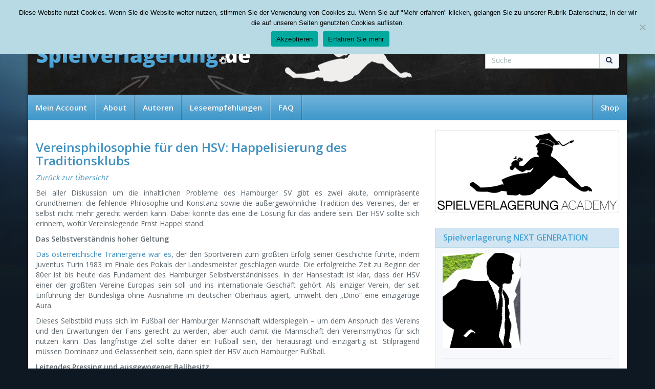

--- FILE ---
content_type: text/html; charset=UTF-8
request_url: https://spielverlagerung.de/vereinsphilosophie-fur-den-hsv-happelisierung-des-traditionsklubs/
body_size: 14260
content:
<!DOCTYPE html>
<html lang="de">
	<head>
		<meta charset="utf-8">
		<meta http-equiv="X-UA-Compatible" content="IE=edge,chrome=1">
		<meta name="viewport" content="width=device-width, initial-scale=1.0, maximum-scale=1.0, user-scalable=no"/>
		<title> &raquo; Vereinsphilosophie für den HSV: Happelisierung des Traditionsklubs</title>
		<link rel="stylesheet" href="//fonts.googleapis.com/css?family=Open+Sans:400,600">
		<link rel="stylesheet" href="//netdna.bootstrapcdn.com/font-awesome/4.1.0/css/font-awesome.min.css">
		<link rel="stylesheet" href="//netdna.bootstrapcdn.com/bootstrap/3.1.1/css/bootstrap.min.css">
		<link rel="stylesheet" type="text/css" href="https://spielverlagerung.de/wp-content/themes/spielverlagerung.de-relaunch/style.css">
		<link rel="shortcut icon" href="https://spielverlagerung.de/wp-content/themes/spielverlagerung.de-relaunch/favicon.ico" type="image/x-icon" />
		<meta name='robots' content='max-image-preview:large' />
	<style>img:is([sizes="auto" i], [sizes^="auto," i]) { contain-intrinsic-size: 3000px 1500px }</style>
	<script type="text/javascript">
/* <![CDATA[ */
window._wpemojiSettings = {"baseUrl":"https:\/\/s.w.org\/images\/core\/emoji\/15.0.3\/72x72\/","ext":".png","svgUrl":"https:\/\/s.w.org\/images\/core\/emoji\/15.0.3\/svg\/","svgExt":".svg","source":{"concatemoji":"https:\/\/spielverlagerung.de\/wp-includes\/js\/wp-emoji-release.min.js?ver=6.7.4"}};
/*! This file is auto-generated */
!function(i,n){var o,s,e;function c(e){try{var t={supportTests:e,timestamp:(new Date).valueOf()};sessionStorage.setItem(o,JSON.stringify(t))}catch(e){}}function p(e,t,n){e.clearRect(0,0,e.canvas.width,e.canvas.height),e.fillText(t,0,0);var t=new Uint32Array(e.getImageData(0,0,e.canvas.width,e.canvas.height).data),r=(e.clearRect(0,0,e.canvas.width,e.canvas.height),e.fillText(n,0,0),new Uint32Array(e.getImageData(0,0,e.canvas.width,e.canvas.height).data));return t.every(function(e,t){return e===r[t]})}function u(e,t,n){switch(t){case"flag":return n(e,"\ud83c\udff3\ufe0f\u200d\u26a7\ufe0f","\ud83c\udff3\ufe0f\u200b\u26a7\ufe0f")?!1:!n(e,"\ud83c\uddfa\ud83c\uddf3","\ud83c\uddfa\u200b\ud83c\uddf3")&&!n(e,"\ud83c\udff4\udb40\udc67\udb40\udc62\udb40\udc65\udb40\udc6e\udb40\udc67\udb40\udc7f","\ud83c\udff4\u200b\udb40\udc67\u200b\udb40\udc62\u200b\udb40\udc65\u200b\udb40\udc6e\u200b\udb40\udc67\u200b\udb40\udc7f");case"emoji":return!n(e,"\ud83d\udc26\u200d\u2b1b","\ud83d\udc26\u200b\u2b1b")}return!1}function f(e,t,n){var r="undefined"!=typeof WorkerGlobalScope&&self instanceof WorkerGlobalScope?new OffscreenCanvas(300,150):i.createElement("canvas"),a=r.getContext("2d",{willReadFrequently:!0}),o=(a.textBaseline="top",a.font="600 32px Arial",{});return e.forEach(function(e){o[e]=t(a,e,n)}),o}function t(e){var t=i.createElement("script");t.src=e,t.defer=!0,i.head.appendChild(t)}"undefined"!=typeof Promise&&(o="wpEmojiSettingsSupports",s=["flag","emoji"],n.supports={everything:!0,everythingExceptFlag:!0},e=new Promise(function(e){i.addEventListener("DOMContentLoaded",e,{once:!0})}),new Promise(function(t){var n=function(){try{var e=JSON.parse(sessionStorage.getItem(o));if("object"==typeof e&&"number"==typeof e.timestamp&&(new Date).valueOf()<e.timestamp+604800&&"object"==typeof e.supportTests)return e.supportTests}catch(e){}return null}();if(!n){if("undefined"!=typeof Worker&&"undefined"!=typeof OffscreenCanvas&&"undefined"!=typeof URL&&URL.createObjectURL&&"undefined"!=typeof Blob)try{var e="postMessage("+f.toString()+"("+[JSON.stringify(s),u.toString(),p.toString()].join(",")+"));",r=new Blob([e],{type:"text/javascript"}),a=new Worker(URL.createObjectURL(r),{name:"wpTestEmojiSupports"});return void(a.onmessage=function(e){c(n=e.data),a.terminate(),t(n)})}catch(e){}c(n=f(s,u,p))}t(n)}).then(function(e){for(var t in e)n.supports[t]=e[t],n.supports.everything=n.supports.everything&&n.supports[t],"flag"!==t&&(n.supports.everythingExceptFlag=n.supports.everythingExceptFlag&&n.supports[t]);n.supports.everythingExceptFlag=n.supports.everythingExceptFlag&&!n.supports.flag,n.DOMReady=!1,n.readyCallback=function(){n.DOMReady=!0}}).then(function(){return e}).then(function(){var e;n.supports.everything||(n.readyCallback(),(e=n.source||{}).concatemoji?t(e.concatemoji):e.wpemoji&&e.twemoji&&(t(e.twemoji),t(e.wpemoji)))}))}((window,document),window._wpemojiSettings);
/* ]]> */
</script>
<style id='wp-emoji-styles-inline-css' type='text/css'>

	img.wp-smiley, img.emoji {
		display: inline !important;
		border: none !important;
		box-shadow: none !important;
		height: 1em !important;
		width: 1em !important;
		margin: 0 0.07em !important;
		vertical-align: -0.1em !important;
		background: none !important;
		padding: 0 !important;
	}
</style>
<link rel='stylesheet' id='wp-block-library-css' href='https://spielverlagerung.de/wp-includes/css/dist/block-library/style.min.css?ver=6.7.4' type='text/css' media='all' />
<style id='classic-theme-styles-inline-css' type='text/css'>
/*! This file is auto-generated */
.wp-block-button__link{color:#fff;background-color:#32373c;border-radius:9999px;box-shadow:none;text-decoration:none;padding:calc(.667em + 2px) calc(1.333em + 2px);font-size:1.125em}.wp-block-file__button{background:#32373c;color:#fff;text-decoration:none}
</style>
<style id='global-styles-inline-css' type='text/css'>
:root{--wp--preset--aspect-ratio--square: 1;--wp--preset--aspect-ratio--4-3: 4/3;--wp--preset--aspect-ratio--3-4: 3/4;--wp--preset--aspect-ratio--3-2: 3/2;--wp--preset--aspect-ratio--2-3: 2/3;--wp--preset--aspect-ratio--16-9: 16/9;--wp--preset--aspect-ratio--9-16: 9/16;--wp--preset--color--black: #000000;--wp--preset--color--cyan-bluish-gray: #abb8c3;--wp--preset--color--white: #ffffff;--wp--preset--color--pale-pink: #f78da7;--wp--preset--color--vivid-red: #cf2e2e;--wp--preset--color--luminous-vivid-orange: #ff6900;--wp--preset--color--luminous-vivid-amber: #fcb900;--wp--preset--color--light-green-cyan: #7bdcb5;--wp--preset--color--vivid-green-cyan: #00d084;--wp--preset--color--pale-cyan-blue: #8ed1fc;--wp--preset--color--vivid-cyan-blue: #0693e3;--wp--preset--color--vivid-purple: #9b51e0;--wp--preset--gradient--vivid-cyan-blue-to-vivid-purple: linear-gradient(135deg,rgba(6,147,227,1) 0%,rgb(155,81,224) 100%);--wp--preset--gradient--light-green-cyan-to-vivid-green-cyan: linear-gradient(135deg,rgb(122,220,180) 0%,rgb(0,208,130) 100%);--wp--preset--gradient--luminous-vivid-amber-to-luminous-vivid-orange: linear-gradient(135deg,rgba(252,185,0,1) 0%,rgba(255,105,0,1) 100%);--wp--preset--gradient--luminous-vivid-orange-to-vivid-red: linear-gradient(135deg,rgba(255,105,0,1) 0%,rgb(207,46,46) 100%);--wp--preset--gradient--very-light-gray-to-cyan-bluish-gray: linear-gradient(135deg,rgb(238,238,238) 0%,rgb(169,184,195) 100%);--wp--preset--gradient--cool-to-warm-spectrum: linear-gradient(135deg,rgb(74,234,220) 0%,rgb(151,120,209) 20%,rgb(207,42,186) 40%,rgb(238,44,130) 60%,rgb(251,105,98) 80%,rgb(254,248,76) 100%);--wp--preset--gradient--blush-light-purple: linear-gradient(135deg,rgb(255,206,236) 0%,rgb(152,150,240) 100%);--wp--preset--gradient--blush-bordeaux: linear-gradient(135deg,rgb(254,205,165) 0%,rgb(254,45,45) 50%,rgb(107,0,62) 100%);--wp--preset--gradient--luminous-dusk: linear-gradient(135deg,rgb(255,203,112) 0%,rgb(199,81,192) 50%,rgb(65,88,208) 100%);--wp--preset--gradient--pale-ocean: linear-gradient(135deg,rgb(255,245,203) 0%,rgb(182,227,212) 50%,rgb(51,167,181) 100%);--wp--preset--gradient--electric-grass: linear-gradient(135deg,rgb(202,248,128) 0%,rgb(113,206,126) 100%);--wp--preset--gradient--midnight: linear-gradient(135deg,rgb(2,3,129) 0%,rgb(40,116,252) 100%);--wp--preset--font-size--small: 13px;--wp--preset--font-size--medium: 20px;--wp--preset--font-size--large: 36px;--wp--preset--font-size--x-large: 42px;--wp--preset--spacing--20: 0.44rem;--wp--preset--spacing--30: 0.67rem;--wp--preset--spacing--40: 1rem;--wp--preset--spacing--50: 1.5rem;--wp--preset--spacing--60: 2.25rem;--wp--preset--spacing--70: 3.38rem;--wp--preset--spacing--80: 5.06rem;--wp--preset--shadow--natural: 6px 6px 9px rgba(0, 0, 0, 0.2);--wp--preset--shadow--deep: 12px 12px 50px rgba(0, 0, 0, 0.4);--wp--preset--shadow--sharp: 6px 6px 0px rgba(0, 0, 0, 0.2);--wp--preset--shadow--outlined: 6px 6px 0px -3px rgba(255, 255, 255, 1), 6px 6px rgba(0, 0, 0, 1);--wp--preset--shadow--crisp: 6px 6px 0px rgba(0, 0, 0, 1);}:where(.is-layout-flex){gap: 0.5em;}:where(.is-layout-grid){gap: 0.5em;}body .is-layout-flex{display: flex;}.is-layout-flex{flex-wrap: wrap;align-items: center;}.is-layout-flex > :is(*, div){margin: 0;}body .is-layout-grid{display: grid;}.is-layout-grid > :is(*, div){margin: 0;}:where(.wp-block-columns.is-layout-flex){gap: 2em;}:where(.wp-block-columns.is-layout-grid){gap: 2em;}:where(.wp-block-post-template.is-layout-flex){gap: 1.25em;}:where(.wp-block-post-template.is-layout-grid){gap: 1.25em;}.has-black-color{color: var(--wp--preset--color--black) !important;}.has-cyan-bluish-gray-color{color: var(--wp--preset--color--cyan-bluish-gray) !important;}.has-white-color{color: var(--wp--preset--color--white) !important;}.has-pale-pink-color{color: var(--wp--preset--color--pale-pink) !important;}.has-vivid-red-color{color: var(--wp--preset--color--vivid-red) !important;}.has-luminous-vivid-orange-color{color: var(--wp--preset--color--luminous-vivid-orange) !important;}.has-luminous-vivid-amber-color{color: var(--wp--preset--color--luminous-vivid-amber) !important;}.has-light-green-cyan-color{color: var(--wp--preset--color--light-green-cyan) !important;}.has-vivid-green-cyan-color{color: var(--wp--preset--color--vivid-green-cyan) !important;}.has-pale-cyan-blue-color{color: var(--wp--preset--color--pale-cyan-blue) !important;}.has-vivid-cyan-blue-color{color: var(--wp--preset--color--vivid-cyan-blue) !important;}.has-vivid-purple-color{color: var(--wp--preset--color--vivid-purple) !important;}.has-black-background-color{background-color: var(--wp--preset--color--black) !important;}.has-cyan-bluish-gray-background-color{background-color: var(--wp--preset--color--cyan-bluish-gray) !important;}.has-white-background-color{background-color: var(--wp--preset--color--white) !important;}.has-pale-pink-background-color{background-color: var(--wp--preset--color--pale-pink) !important;}.has-vivid-red-background-color{background-color: var(--wp--preset--color--vivid-red) !important;}.has-luminous-vivid-orange-background-color{background-color: var(--wp--preset--color--luminous-vivid-orange) !important;}.has-luminous-vivid-amber-background-color{background-color: var(--wp--preset--color--luminous-vivid-amber) !important;}.has-light-green-cyan-background-color{background-color: var(--wp--preset--color--light-green-cyan) !important;}.has-vivid-green-cyan-background-color{background-color: var(--wp--preset--color--vivid-green-cyan) !important;}.has-pale-cyan-blue-background-color{background-color: var(--wp--preset--color--pale-cyan-blue) !important;}.has-vivid-cyan-blue-background-color{background-color: var(--wp--preset--color--vivid-cyan-blue) !important;}.has-vivid-purple-background-color{background-color: var(--wp--preset--color--vivid-purple) !important;}.has-black-border-color{border-color: var(--wp--preset--color--black) !important;}.has-cyan-bluish-gray-border-color{border-color: var(--wp--preset--color--cyan-bluish-gray) !important;}.has-white-border-color{border-color: var(--wp--preset--color--white) !important;}.has-pale-pink-border-color{border-color: var(--wp--preset--color--pale-pink) !important;}.has-vivid-red-border-color{border-color: var(--wp--preset--color--vivid-red) !important;}.has-luminous-vivid-orange-border-color{border-color: var(--wp--preset--color--luminous-vivid-orange) !important;}.has-luminous-vivid-amber-border-color{border-color: var(--wp--preset--color--luminous-vivid-amber) !important;}.has-light-green-cyan-border-color{border-color: var(--wp--preset--color--light-green-cyan) !important;}.has-vivid-green-cyan-border-color{border-color: var(--wp--preset--color--vivid-green-cyan) !important;}.has-pale-cyan-blue-border-color{border-color: var(--wp--preset--color--pale-cyan-blue) !important;}.has-vivid-cyan-blue-border-color{border-color: var(--wp--preset--color--vivid-cyan-blue) !important;}.has-vivid-purple-border-color{border-color: var(--wp--preset--color--vivid-purple) !important;}.has-vivid-cyan-blue-to-vivid-purple-gradient-background{background: var(--wp--preset--gradient--vivid-cyan-blue-to-vivid-purple) !important;}.has-light-green-cyan-to-vivid-green-cyan-gradient-background{background: var(--wp--preset--gradient--light-green-cyan-to-vivid-green-cyan) !important;}.has-luminous-vivid-amber-to-luminous-vivid-orange-gradient-background{background: var(--wp--preset--gradient--luminous-vivid-amber-to-luminous-vivid-orange) !important;}.has-luminous-vivid-orange-to-vivid-red-gradient-background{background: var(--wp--preset--gradient--luminous-vivid-orange-to-vivid-red) !important;}.has-very-light-gray-to-cyan-bluish-gray-gradient-background{background: var(--wp--preset--gradient--very-light-gray-to-cyan-bluish-gray) !important;}.has-cool-to-warm-spectrum-gradient-background{background: var(--wp--preset--gradient--cool-to-warm-spectrum) !important;}.has-blush-light-purple-gradient-background{background: var(--wp--preset--gradient--blush-light-purple) !important;}.has-blush-bordeaux-gradient-background{background: var(--wp--preset--gradient--blush-bordeaux) !important;}.has-luminous-dusk-gradient-background{background: var(--wp--preset--gradient--luminous-dusk) !important;}.has-pale-ocean-gradient-background{background: var(--wp--preset--gradient--pale-ocean) !important;}.has-electric-grass-gradient-background{background: var(--wp--preset--gradient--electric-grass) !important;}.has-midnight-gradient-background{background: var(--wp--preset--gradient--midnight) !important;}.has-small-font-size{font-size: var(--wp--preset--font-size--small) !important;}.has-medium-font-size{font-size: var(--wp--preset--font-size--medium) !important;}.has-large-font-size{font-size: var(--wp--preset--font-size--large) !important;}.has-x-large-font-size{font-size: var(--wp--preset--font-size--x-large) !important;}
:where(.wp-block-post-template.is-layout-flex){gap: 1.25em;}:where(.wp-block-post-template.is-layout-grid){gap: 1.25em;}
:where(.wp-block-columns.is-layout-flex){gap: 2em;}:where(.wp-block-columns.is-layout-grid){gap: 2em;}
:root :where(.wp-block-pullquote){font-size: 1.5em;line-height: 1.6;}
</style>
<link rel='stylesheet' id='contact-form-7-css' href='https://spielverlagerung.de/wp-content/plugins/contact-form-7/includes/css/styles.css?ver=6.0.3' type='text/css' media='all' />
<link rel='stylesheet' id='cookie-notice-front-css' href='https://spielverlagerung.de/wp-content/plugins/cookie-notice/css/front.min.css?ver=2.5.5' type='text/css' media='all' />
<link rel='stylesheet' id='arpw-style-css' href='https://spielverlagerung.de/wp-content/plugins/advanced-random-posts-widget/assets/css/arpw-frontend.css?ver=6.7.4' type='text/css' media='all' />
<link rel='stylesheet' id='tablepress-default-css' href='https://spielverlagerung.de/wp-content/plugins/tablepress/css/build/default.css?ver=3.0.2' type='text/css' media='all' />
<script type="text/javascript" id="cookie-notice-front-js-before">
/* <![CDATA[ */
var cnArgs = {"ajaxUrl":"https:\/\/spielverlagerung.de\/wp-admin\/admin-ajax.php","nonce":"4e675befea","hideEffect":"fade","position":"top","onScroll":false,"onScrollOffset":100,"onClick":false,"cookieName":"cookie_notice_accepted","cookieTime":2592000,"cookieTimeRejected":2592000,"globalCookie":false,"redirection":false,"cache":false,"revokeCookies":false,"revokeCookiesOpt":"automatic"};
/* ]]> */
</script>
<script type="text/javascript" src="https://spielverlagerung.de/wp-content/plugins/cookie-notice/js/front.min.js?ver=2.5.5" id="cookie-notice-front-js"></script>
<link rel="https://api.w.org/" href="https://spielverlagerung.de/wp-json/" /><link rel="alternate" title="JSON" type="application/json" href="https://spielverlagerung.de/wp-json/wp/v2/pages/21243" /><link rel="EditURI" type="application/rsd+xml" title="RSD" href="https://spielverlagerung.de/xmlrpc.php?rsd" />
<meta name="generator" content="WordPress 6.7.4" />
<link rel="canonical" href="https://spielverlagerung.de/vereinsphilosophie-fur-den-hsv-happelisierung-des-traditionsklubs/" />
<link rel='shortlink' href='https://spielverlagerung.de/?p=21243' />
<link rel="alternate" title="oEmbed (JSON)" type="application/json+oembed" href="https://spielverlagerung.de/wp-json/oembed/1.0/embed?url=https%3A%2F%2Fspielverlagerung.de%2Fvereinsphilosophie-fur-den-hsv-happelisierung-des-traditionsklubs%2F" />
<link rel="alternate" title="oEmbed (XML)" type="text/xml+oembed" href="https://spielverlagerung.de/wp-json/oembed/1.0/embed?url=https%3A%2F%2Fspielverlagerung.de%2Fvereinsphilosophie-fur-den-hsv-happelisierung-des-traditionsklubs%2F&#038;format=xml" />

<!-- Dynamic Widgets by QURL loaded - http://www.dynamic-widgets.com //-->
	</head>
	<body class="page-template-default page page-id-21243 cookies-not-set">
					<div class="container" id="bnr">
				 			</div>
		
		<a href="#" id="totop"><i class="fa fa-arrow-circle-up"></i></a>

		<div id="wrapper">
			<div class="container">
				<div class="row" id="topbar">
					<div class="col-sm-3">
						<p>Wednesday, 14.01.2026</p>
					</div>
					<div class="col-sm-9">
						<ul id="menu-topbar" class="list-inline pull-right"><li id="menu-item-27983" class="menu-item menu-item-type-post_type menu-item-object-page"><a href="https://spielverlagerung.de/my-account/">Mein Account</a></li>
<li id="menu-item-60" class="menu-item menu-item-type-post_type menu-item-object-page"><a href="https://spielverlagerung.de/about/">About</a></li>
<li id="menu-item-709" class="menu-item menu-item-type-post_type menu-item-object-page"><a href="https://spielverlagerung.de/autoren/">Autoren</a></li>
<li id="menu-item-4519" class="menu-item menu-item-type-post_type menu-item-object-page"><a href="https://spielverlagerung.de/leseempfehlungen/">Leseempfehlungen</a></li>
<li id="menu-item-1566" class="menu-item menu-item-type-post_type menu-item-object-page"><a href="https://spielverlagerung.de/faq/">FAQ</a></li>
</ul>					</div>
				</div>
				<header class="row" id="header">
					<div class="col-md-9 col-sm-8">
						<a href="https://spielverlagerung.de" title="zur Startseite" class="brand">
							<img src="https://spielverlagerung.de/wp-content/themes/spielverlagerung.de-relaunch/_/img/logo.png" width="420" height="45" alt="Spielverlagerung.de Logo" />
						</a>
					</div>
<div class="col-md-3 col-sm-4">
													
												<ul class="list-inline pull-right header-social hidden-xs">
							<li><a href=" https://www.facebook.com/Spielverlagerung"><i class="fa fa-facebook"></i></a></li>
							<li><a href="  https://twitter.com/spielvrlagerung"><i class="fa fa-twitter"></i></a></li>
							<li><a href="https://spielverlagerung.de/rss/"><i class="fa fa-rss"></i></a></li>
							<li><a href="  https://spielverlagerung.de/category/podcast/feed/"><i class="fa fa-microphone"></i></a></li>
						</ul>
						<form role="search" action="https://spielverlagerung.de" class="pull-right hidden-xs">
							<div class="input-group">
								<input type="text" name="s" id="s" placeholder="Suche" class="form-control" />
								<div class="input-group-btn">
									<button type="submit" class="btn btn-default"><i class="fa fa-search"></i></button>
								</div>
							</div>
						</form>
					</div>
				</header>

				
				<nav class="row" id="navigation">
					<div class="navbar" role="navigation">
						<div class="navbar-header">
							<button type="button" class="navbar-toggle" data-toggle="collapse" data-target=".navbar-collapse">
								<span class="sr-only">Toggle navigation</span>
								<span class="icon-bar"></span>
								<span class="icon-bar"></span>
								<span class="icon-bar"></span>
							</button>
							<a class="navbar-brand visible-xs" href="#">Navigation</a>
						</div>
						<div class="navbar-collapse collapse">
							<ul id="menu-topbar-1" class="nav navbar-nav multi-level"><li id="menu-item-27983" class="menu-item menu-item-type-post_type menu-item-object-page"><a href="https://spielverlagerung.de/my-account/">Mein Account</a></li>
<li id="menu-item-60" class="menu-item menu-item-type-post_type menu-item-object-page"><a href="https://spielverlagerung.de/about/">About</a></li>
<li id="menu-item-709" class="menu-item menu-item-type-post_type menu-item-object-page"><a href="https://spielverlagerung.de/autoren/">Autoren</a></li>
<li id="menu-item-4519" class="menu-item menu-item-type-post_type menu-item-object-page"><a href="https://spielverlagerung.de/leseempfehlungen/">Leseempfehlungen</a></li>
<li id="menu-item-1566" class="menu-item menu-item-type-post_type menu-item-object-page"><a href="https://spielverlagerung.de/faq/">FAQ</a></li>
</ul>
							<ul id="menu-shop" class="nav navbar-nav navbar-right"><li id="menu-item-27393" class="menu-item menu-item-type-custom menu-item-object-custom"><a href="/unser-shop/">Shop</a></li>
</ul>						</div>
					</div>
				</nav>
		
		<section class="row" id="content-wrapper">
			<div class="col-md-8" id="content">
					
					<h1 class="site-title">Vereinsphilosophie für den HSV: Happelisierung des Traditionsklubs</h1>
					<p><a href="https://spielverlagerung.de/?p=21148" target="_blank"><em>Zurück zur Übersicht</em></a></p>
<p>Bei aller Diskussion um die inhaltlichen Probleme des Hamburger SV gibt es zwei akute, omnipräsente Grundthemen: die fehlende Philosophie und Konstanz sowie die außergewöhnliche Tradition des Vereines, der er selbst nicht mehr gerecht werden kann. Dabei könnte das eine die Lösung für das andere sein. Der HSV sollte sich erinnern, wofür Vereinslegende Ernst Happel stand.</p>
<p><strong>Das Selbstverständnis hoher Geltung</strong></p>
<p><a title="Ernst Happel, Grantler &amp; Genie" href="https://spielverlagerung.de/2012/11/14/ernst-happel-grantler-genie/" target="_blank">Das österreichische Trainergenie war es</a>, der den Sportverein zum größten Erfolg seiner Geschichte führte, indem Juventus Turin 1983 im Finale des Pokals der Landesmeister geschlagen wurde. Die erfolgreiche Zeit zu Beginn der 80er ist bis heute das Fundament des Hamburger Selbstverständnisses. In der Hansestadt ist klar, dass der HSV einer der größten Vereine Europas sein soll und ins internationale Geschäft gehört. Als einziger Verein, der seit Einführung der Bundesliga ohne Ausnahme im deutschen Oberhaus agiert, umweht den „Dino“ eine einzigartige Aura.</p>
<p>Dieses Selbstbild muss sich im Fußball der Hamburger Mannschaft widerspiegeln – um dem Anspruch des Vereins und den Erwartungen der Fans gerecht zu werden, aber auch damit die Mannschaft den Vereinsmythos für sich nutzen kann. Das langfristige Ziel sollte daher ein Fußball sein, der herausragt und einzigartig ist. Stilprägend müssen Dominanz und Gelassenheit sein, dann spielt der HSV auch Hamburger Fußball.</p>
<p><strong>Leitendes Pressing und ausgewogener Ballbesitz</strong></p>
<p>Übersetzt man diesen Anspruch in taktische Vokabeln, ergibt sich ein ruhiges Ballbesitzspiel und ein kluges Pressing. Der Gegner sollte in jeder Spielphase beherrscht werden.</p>
<blockquote><p>„Man muss dem Gegner seinen Stil aufzwingen und darf ihn nicht zur Ruhe kommen lassen.“ &#8211; Ernst Happel</p></blockquote>
<p>Im Ballbesitzspiel sollte das Zentrum kontrolliert werden. Das erfordert eine spielstarke Abwehr und technisch versierte Mittelfeldspieler. Diese sollen das Spiel strategisch kontrollieren, zwischen vertikalerem Spiel und eher defensivem Ballbesitz wechselnd; gezielte Rhythmuswechsel passen in den dominanten Ansatz.  In der DNA des Vereins sind auch komplette Stürmer und außergewöhnliche Spielmacher vermerkt: Spieler wie <a title="Türchen 22: Uwe Seeler" href="https://spielverlagerung.de/2013/12/22/turchen-22-uwe-seeler/" target="_blank">Seeler</a> oder van der Vaart entsprechen dem Stil des Klubs. Diese Spieler benötigen unterstützende Flügelstürmer, die Präsenz im Strafraum zeigen und als Abnehmer für Aktionen im Zentrum dienen. In dieser Konstellation müssen die Individualisten aus der kollektiven Kontrolle ausbrechen und im Zusammenspiel für Glanzmomente sorgen.</p>
<blockquote><p>„Ich bin für offensiven Fußball, von hinten raus, das ist das totale Spiel. Bei einem starken Gegner muß man jedoch auch zunächst defensiv spielen und dann schnelle Konterangriffe führen. Immer muß der Gegner früh angegriffen werden. Alles zusammen nenne ich Pressing.“</p></blockquote>
<p>Für das Spiel gegen den Ball ergibt sich ein Pressing, welches vor allem über taktische Intelligenz funktionieren sollte. Das wilde Jagen des Gegners, das von Außenseitermannschaften wie Freiburg praktiziert wird, passt nicht perfekt zum Dino. Eine gelassene, zielgerichtete Herangehensweise passt besser; wobei eine hohe Grundintensität und gezielte Bissigkeit in den richtigen Momenten dennoch unabdinglich sind. Die Beherrschung von Raum und Ball ist jedoch oberste Priorität. Das ist mit einer flexiblen, <a title="Die Spielzüge des Jahres: Laudrups elegante Schwäne" href="https://spielverlagerung.de/2013/01/03/die-spielzuge-des-jahres-laudrups-elegante-schwane/" target="_blank">optionsorientieren Raumdeckung</a> erreichbar. In dieser Grundausrichtung kann ein dominantes Hamburg immer wieder zockende Elemente einstreuen: Offensivspieler klinken sich aus der Defensive aus und positionieren sich gefährlich für das Umschaltspiel – strategische das Spiel kontrollieren, die eigene Klasse hervorheben, den Gegner einschüchtern.</p>
<div id="attachment_12900" style="width: 442px" class="wp-caption aligncenter"><a href="https://spielverlagerung.de/wp-content/uploads/2012/11/Spielformation-Hamburg-1983.png"><img fetchpriority="high" decoding="async" aria-describedby="caption-attachment-12900" class=" wp-image-12900  " alt="die Hamburger spielten mit dem verkappten und aufrückenden Libero Hieronymus, mit der personifizierten Bananenflanke Manni Kaltz auf rechts, einer Asymmetrie und Spielgestalter Magath, welcher die gegnerische zona libera nutzte, um den Siegtreffer zu erzielen" src="https://spielverlagerung.de/wp-content/uploads/2012/11/Spielformation-Hamburg-1983.png" width="432" height="684" srcset="https://spielverlagerung.de/wp-content/uploads/2012/11/Spielformation-Hamburg-1983.png 600w, https://spielverlagerung.de/wp-content/uploads/2012/11/Spielformation-Hamburg-1983-189x300.png 189w, https://spielverlagerung.de/wp-content/uploads/2012/11/Spielformation-Hamburg-1983-170x269.png 170w, https://spielverlagerung.de/wp-content/uploads/2012/11/Spielformation-Hamburg-1983-284x449.png 284w" sizes="(max-width: 432px) 100vw, 432px" /></a><p id="caption-attachment-12900" class="wp-caption-text">Das 4-3-3 der Hamburger aus dem Jahr 1983 könnte auch heute noch in ähnlicher Spielweise angewandt werden.</p></div>
<p><strong>Grundsystem: 4-2-1-3 als 4-3-3-Variante</strong></p>
<p>Für diese ambitionierten Ziele eignet sich als formationstaktische Grundlage eben das System, welches unter Happel den Pokal der Landesmeister brachte: Ein 4-3-3 mit einer 2-1-Stellung im Mittelfeld erlaubt Flexibilität und unterstützt die entscheidenden Spielertypen.</p>
<p>Ein Dreiersturm erlaubt frühen Zugriff im Pressing und flexible Durchschlagskraft beim Spiel in den Strafraum. Die 2-1-Stellung der Mittelfeldzentrale gibt dem Zehner viele Freiheiten, erlaubt jedoch auch eine sehr flexible Fluidität über die Rolleninterpretation der Doppelsechs. Von unterschiedlichen Richtungen kann das ausgewogen besetzte Zentrum überladen werden – über eine falsche Neun, aufrückende Innenverteidiger, hereinkippende Außenverteidiger oder kombiniernde Flügelstürmer lassen sich verschiedene moderne taktische Mittel einbringen.</p>
<blockquote><p>„Bei uns kann jeder machen, was er will, es muss nur im Sinne der Mannschaft sein.“</p></blockquote>
<p>Über eine breitere oder kompaktere Stellung der Angreifer lässt sich auch die Art und Weise des Pressings flexibel regeln. Die räumlichen Schwachstellen der Formation sind in den Bereichen vor den Außenverteidigern und neben dem Zehner. Diese sind aber schwer zugänglich, da die Flügelstürmer gegnerische Außenverteidiger binden. Außerdem sind die Dreiecke der Formation so aufgespannt, dass man aus den Lücken mit der richtigen Intensität leicht <a title="Beispielhafte Pressingfallen beim 4-1-4-1" href="https://spielverlagerung.de/2013/11/06/beispielhafte-pressingfallen-beim-4-1-4-1/" target="_blank">Pressingfallen</a> kreieren kann.</p>
<p>Zudem ist diese Formation zu vielen formativen Varianten stilähnlich. Durch Zurückziehen der Flügel ergibt sich ein 4-2-3-1 oder 4-4-1-1. Eine leicht veränderte Staffelung im Mittelfeld erlaubt ein klassisches 4-3-3 in der Barca-typischen 4-1-2-3-Rollenverteilung. Mit der klaren 1-3-Aufteilung vorn ist auch ein 3-3-1-3 ohne kompletten Umbau möglich. So taugt das System in der dominanten Interpretation als Basis einer Spielidee, ohne dass man dadurch unflexibel in der taktischen Umsetzung wird.</p>
<p><strong>Die richtigen Spielertypen: Mannschaftsdienliche Individualisten</strong></p>
<p>Auch Transferpolitik und Spielerausbildung sollten auf den taktischen Stil ausgerichtet sein. Daher sollte man grundsätzlich nach passenden Spielertypen Ausschau halten, wofür man diverse Eckpunkte ausmachen kann.</p>
<p>Zuerst einmal sollte für einen Verein wie Hamburg ein hohes technisches Grundniveau eine fundamentale Voraussetzung sein; die skizzierte Spielidee unterstreicht, wieso das der Fall ist.</p>
<blockquote><p>„Wenn der Spieler nicht den Ball beherrscht, sondern der Ball beherrscht den Spieler, dann ist es vorbei.“</p></blockquote>
<p>Darüber hinaus gibt es für alle Grundpositionen spezielle Kriterien.</p>
<ul>
<li><em>Taktisch starke Innenverteidiger:</em> Neben einer vernünftigen Passtechnik ist für die Innenverteidiger vor allem die taktische Schulung wichtig. Für ein flexibles Pressing sind all zu eindimensionale, nur auf Sicherheit bedachte Hintermänner oft eine große Schwächung; gleichzeitig kann zu riskantes Spiel zu leichten Durchbrüchen mit langen Bällen führen. Zudem diktiert der Ballbesitzfokus eine abgeklärte Entscheidungsfindung am Ball. Viel Holger Hieronymus, viel Willi Schulz – nicht so viel Khalid Boulahrouz.</li>
</ul>
<ul>
<li><em>Komplette Außenverteidiger:</em> Manfred Kaltz hat es vorgemacht. In einem HSV-typischen Spiel ist der Außenverteidiger kein Rädchen im System, das nur zuverlässig seinen Job erledigen soll. Hinter den diagonalen Flügelstürmern muss er alleine für Breite und Flanken sorgen, außerdem die Innenverteidiger unterstützen und spielstark die Verbindung zum wichtigen Zentrum halten. Defensiv müssen die Außenverteidiger auch dann klarkommen, wenn mal die Unterstützung etwas fehlt. Es braucht hier möglichst vielseitig veranlagte Talente.</li>
</ul>
<ul>
<li><em>Flexible Sechser:</em> Sie müssen dem Zehner zuarbeiten, die Verbindungen halten, im Pressing viel Raum abdecken und dabei technisch auf hohem Niveau agieren, damit sie kontrollieren und nicht kontrolliert werden. Wie bei den Außenverteidigern braucht es vielseitig veranlagte Spieler, wobei die taktische Klasse über jeden Zweifel erhaben sein sollte. Generell lässt sich über die Wahl der Sechser auch die taktische Struktur des 4-2-1-3 beeinflussen – es empfiehlt sich also, hier auch auf unterschiedliche Typen zu setzen.</li>
</ul>
<ul>
<li><em>Mannschaftsdienliche Stars:</em> Wie schon angedeutet sind Zehner- und Stürmerposition entscheidende Rollen in einem Hamburger Fußball. Sie müssen das Außergewöhnliche beherrschen, für die Überraschungen sorgen. Im Sinne der Dominanz und Konstanz wären jedoch mannschaftsdienliche Typen eine besonders gute Wahl. Akteure, die über reine Einzelaktionen funktionieren, passen weniger gut ins Konzept. Die Glanzmomente sollten im Zusammenspiel erfolgen. Ein Zehner, der sich wie Magath über seine Zuspiele definiert, ein mitspielender, kombinierender Stürmer wie Seeler, so sieht der hanseatische Idealtypus aus.</li>
</ul>
<blockquote><p>&#8222;Die Leute mögen die Fantasie eines Spielers, schließlich wollen die Zuschauer etwas geboten bekommen. Und weil Fussball nur ein Spiel ist, muss man dabei auch Spaß haben können.&#8220;</p></blockquote>
<ul>
<li><em>Laufintelligente Flügel:</em> Dementsprechend sind für die Flügel auch nicht die klassischen Dribbler gefragt. Vor allem im Spiel ohne Ball sollen die Außenstürmer überragen. Im Finale von 83 agierte beispielsweise mit Bastrup ein verkappter Mittelstürmer auf dem Flügel. Intelligenz im Pressing und Läufe in den Strafraum sind Kernkompetenzen. Kombinationsstärke ist ebenfalls besonders wertvoll. Abschluss- und Flankenstärke erhöhen das Portfolio sinnvoll und Fähigkeiten im Dribbling können selbstverständlich keineswegs schaden.</li>
</ul>
<p>Das fußballerische Konzept ist damit umrissen. All dies ist nur ein grober Entwurf, mit dem ein bestimmter Stil fokussiert werden kann. Für die optimale Umsetzung sollte man dennoch stets für alles offen sein, ohne dabei den eigenen Anspruch aus den Augen zu verlieren. <img decoding="async" alt="" src="http://vg08.met.vgwort.de/na/b6495fa0ddde485cbb8e76020c4b7a30" width="1" height="1" /></p>
<p>Was vielleicht auch zu einer Vereinsphilosophie gehört, ist der Stil neben dem Platz. Da das nicht zu unserer Kernkompetenz gehört, überlassen wir die Richtlinie dazu ganz einfach noch einmal dem großen Ernst Happel:</p>
<blockquote><p>&#8222;Es sind immer die kleinen Rechthabereien, die eine große Liebe zerstören.&#8220;</p></blockquote>
							</div>
			<div class="col-md-4" id="sidebar">
				<aside id="block-2" class="widget widget_block widget_media_image"><div class="wp-block-image">
<figure class="aligncenter size-large is-resized"><a href="https://spielverlagerung.de/sv-academy/"><img loading="lazy" decoding="async" width="1024" height="440" src="https://spielverlagerung.de/wp-content/uploads/2022/06/Asset-5@3000x-1024x440.png" alt="" class="wp-image-50198" style="width:600px;height:auto" srcset="https://spielverlagerung.de/wp-content/uploads/2022/06/Asset-5@3000x-1024x440.png 1024w, https://spielverlagerung.de/wp-content/uploads/2022/06/Asset-5@3000x-300x129.png 300w, https://spielverlagerung.de/wp-content/uploads/2022/06/Asset-5@3000x-768x330.png 768w, https://spielverlagerung.de/wp-content/uploads/2022/06/Asset-5@3000x-1536x659.png 1536w, https://spielverlagerung.de/wp-content/uploads/2022/06/Asset-5@3000x-2048x879.png 2048w, https://spielverlagerung.de/wp-content/uploads/2022/06/Asset-5@3000x-419x180.png 419w, https://spielverlagerung.de/wp-content/uploads/2022/06/Asset-5@3000x-210x90.png 210w, https://spielverlagerung.de/wp-content/uploads/2022/06/Asset-5@3000x-170x73.png 170w, https://spielverlagerung.de/wp-content/uploads/2022/06/Asset-5@3000x-284x122.png 284w" sizes="auto, (max-width: 1024px) 100vw, 1024px" /></a></figure></div></aside><aside id="custom_html-3" class="widget_text widget widget_custom_html"><p class="h1">Spielverlagerung NEXT GENERATION</p><div class="textwidget custom-html-widget"><a href="https://spielverlagerung.de/author/svng/"><img src="https://spielverlagerung.de/wp-content/uploads/2013/09/SVdude.jpg" height="186" width="152"></a>


<hr>

<b>Wir rebooten Spielverlagerung. Unter der "Next Generation" veröffentlichen unsere neuen Autoren, Analysten und Trainer ihren Output. </b> Einige von ihnen haben bereits Erfahrungen gesammelt, andere machen ihre ersten Schritte beim Erstellen von Artikeln. Nicht alle Beiträge werden schon ausgereift sein, aber zur Weiterentwicklung ihrer Verfasser finden wir es sehr wichtig, dass auch sie öffentlich verfügbar sind, um den Austausch und die Diskussion zu ermöglichen, die die Autoren weiterbringen. Daher möchten wir dafür werben, die Texte der "Next Generation" als Entwicklungsprojekt zu verstehen und am Prozessgedanken zu messen. Einige Artikel sind bereits auf dem Level, auf der Startseite von Spielverlagerung erscheinen zu können. <b> » <a href="https://spielverlagerung.de/author/svng/">Hier geht es zur Gesamtübersicht sämtlicher Beiträge der "Next Generation".</a> </b>Die Autoren und Analysten freuen sich auf konstruktives Feedback.</div></aside><aside id="arpw-widget-2" class="widget arpw-widget-random"><p class="h1">Aus dem Archiv</p><br />
<i>Warum nicht mal einen Artikel aus unserem Archiv lesen? Heute im Angebot:</i>
<br /><div class="arpw-random-post "><ul class="arpw-ul"><li class="arpw-li arpw-clearfix"><a href="https://spielverlagerung.de/2012/08/11/interview-mit-bernhard-peters/"  rel="bookmark"><img width="150" height="119" src="https://spielverlagerung.de/wp-content/uploads/2012/08/mikro-e1344624434350-150x119.jpg" class="arpw-thumbnail aligncenter wp-post-image" alt="Interview mit Bernhard Peters" decoding="async" loading="lazy" /></a><a class="arpw-title" href="https://spielverlagerung.de/2012/08/11/interview-mit-bernhard-peters/" rel="bookmark">Interview mit Bernhard Peters</a><div class="arpw-summary">Wir sprachen mit dem ehemaligen Hockey-Nationaltrainer und heutigem Sportdirektor von 1899 Hoffenheim Bernhard Peters über die Gemeinsamkeiten zwischen Hockey und Fußball und wieso die Diskussion um Systeme seiner Meinung nach kontraproduktiv ist.</div></li></ul></div><!-- Generated by https://wordpress.org/plugins/advanced-random-posts-widget/ --></aside><aside id="sv_last_comments-2" class="widget panel-last-comments"><p class="h1">Die neuesten Kommentare</p>			
			<div class="panel-body">
											<div class="comment comment- media">
	  							<div class="media-body">
	  								<a href="https://spielverlagerung.de/2025/02/20/weisswurscht-bei-die-fische-mh/">Weißwurscht bei die Fische &#8211; MH</a>
		    						<p>
		    							<a href="https://spielverlagerung.de/2025/02/20/weisswurscht-bei-die-fische-mh/#comment-664697">Koom</a>: 
		    							Die Kommentarfunktion ist kaputt.									</p>
	  							</div>
							</div>
														<div class="comment comment- media">
	  							<div class="media-body">
	  								<a href="https://spielverlagerung.de/2025/01/18/dortmund-oeffnet-ambivalent-den-zwischenlinienraum-mx/">Dortmund öffnet ambivalent den Zwischenlinienraum &#8211; MX</a>
		    						<p>
		    							<a href="https://spielverlagerung.de/2025/01/18/dortmund-oeffnet-ambivalent-den-zwischenlinienraum-mx/#comment-661985">tobit</a>: 
		    							Brandt ist seit Jahren überspielt, weil ohne ihn eben gar nichts geht. Erst als Balancierer von Bellingh...									</p>
	  							</div>
							</div>
														<div class="comment comment- media">
	  							<div class="media-body">
	  								<a href="https://spielverlagerung.de/2024/12/15/bo-henrikisiert-die-bayern-mx/">Bo henrikisiert die Bayern &#8211; MX</a>
		    						<p>
		    							<a href="https://spielverlagerung.de/2024/12/15/bo-henrikisiert-die-bayern-mx/#comment-661612">AG</a>: 
		    							Ja, mein Eindruck war auch immer, dass er Risiko in Kauf nimmt, um vorne mehr Tore zu schießen. Ob man d...									</p>
	  							</div>
							</div>
														<div class="comment comment- media">
	  							<div class="media-body">
	  								<a href="https://spielverlagerung.de/2024/12/01/extra-der-spielverlagerung-de-adventskalender-2024/">Extra: Der spielverlagerung.de-Adventskalender 2024</a>
		    						<p>
		    							<a href="https://spielverlagerung.de/2024/12/01/extra-der-spielverlagerung-de-adventskalender-2024/#comment-660332">AG</a>: 
		    							Ein frohes neues Jahr an alle und ein großer Dank für den ersten vollständigen Adventskalender seit la...									</p>
	  							</div>
							</div>
														<div class="comment comment- media">
	  							<div class="media-body">
	  								<a href="https://spielverlagerung.de/2024/12/20/tuerchen-20-aston-villas-aufbauspiel/">Türchen 20: Aston Villas Aufbauspiel</a>
		    						<p>
		    							<a href="https://spielverlagerung.de/2024/12/20/tuerchen-20-aston-villas-aufbauspiel/#comment-660331">AG</a>: 
		    							Danke für die vielen Artikel! Aston Villa ist zu Hause echt stark, aber auswärts sieht das wie im Artik...									</p>
	  							</div>
							</div>
										</div>

		</aside>			</div>
		</section>
	</div>
		

	</div>
		<footer id="footer">
			<div class="container">
				<div class="row">
					<div class="col-sm-6">
						<p>Copyright 2026 - Spielverlagerung.de</p>
					</div>
					<div class="col-sm-6">
						<ul class="list-inline pull-right">
							<li><a href="https://spielverlagerung.de/kontakt/">Kontakt</a></li>
							<li>&middot;</li>
							<li><a href="https://spielverlagerung.de/terms/">AGBs</a></li>
							<li>&middot;</li>
							<li><a href="https://spielverlagerung.de/datenschutz/">Datenschutz</a></li>
							<li>&middot;</li>
							<li><a href="https://spielverlagerung.de/impressum/">Impressum</a></li>
						</ul>
					</div>
				</div>
			</div>
		</footer>
		
		<!-- Matomo --><script type="text/javascript">
var _paq = window._paq = window._paq || [];
_paq.push(['trackPageView']);_paq.push(['enableLinkTracking']);_paq.push(['alwaysUseSendBeacon']);_paq.push(['setTrackerUrl', "\/\/spielverlagerung.de\/wp-content\/plugins\/matomo\/app\/matomo.php"]);_paq.push(['setSiteId', '1']);var d=document, g=d.createElement('script'), s=d.getElementsByTagName('script')[0];
g.type='text/javascript'; g.async=true; g.src="\/\/spielverlagerung.de\/wp-content\/uploads\/matomo\/matomo.js"; s.parentNode.insertBefore(g,s);
</script>
<!-- End Matomo Code --><script type="text/javascript" src="https://spielverlagerung.de/wp-includes/js/dist/hooks.min.js?ver=4d63a3d491d11ffd8ac6" id="wp-hooks-js"></script>
<script type="text/javascript" src="https://spielverlagerung.de/wp-includes/js/dist/i18n.min.js?ver=5e580eb46a90c2b997e6" id="wp-i18n-js"></script>
<script type="text/javascript" id="wp-i18n-js-after">
/* <![CDATA[ */
wp.i18n.setLocaleData( { 'text direction\u0004ltr': [ 'ltr' ] } );
/* ]]> */
</script>
<script type="text/javascript" src="https://spielverlagerung.de/wp-content/plugins/contact-form-7/includes/swv/js/index.js?ver=6.0.3" id="swv-js"></script>
<script type="text/javascript" id="contact-form-7-js-translations">
/* <![CDATA[ */
( function( domain, translations ) {
	var localeData = translations.locale_data[ domain ] || translations.locale_data.messages;
	localeData[""].domain = domain;
	wp.i18n.setLocaleData( localeData, domain );
} )( "contact-form-7", {"translation-revision-date":"2025-02-03 17:24:24+0000","generator":"GlotPress\/4.0.1","domain":"messages","locale_data":{"messages":{"":{"domain":"messages","plural-forms":"nplurals=2; plural=n != 1;","lang":"de"},"This contact form is placed in the wrong place.":["Dieses Kontaktformular wurde an der falschen Stelle platziert."],"Error:":["Fehler:"]}},"comment":{"reference":"includes\/js\/index.js"}} );
/* ]]> */
</script>
<script type="text/javascript" id="contact-form-7-js-before">
/* <![CDATA[ */
var wpcf7 = {
    "api": {
        "root": "https:\/\/spielverlagerung.de\/wp-json\/",
        "namespace": "contact-form-7\/v1"
    }
};
/* ]]> */
</script>
<script type="text/javascript" src="https://spielverlagerung.de/wp-content/plugins/contact-form-7/includes/js/index.js?ver=6.0.3" id="contact-form-7-js"></script>
<script type="text/javascript" src="https://spielverlagerung.de/wp-includes/js/comment-reply.min.js?ver=6.7.4" id="comment-reply-js" async="async" data-wp-strategy="async"></script>

		<!-- Cookie Notice plugin v2.5.5 by Hu-manity.co https://hu-manity.co/ -->
		<div id="cookie-notice" role="dialog" class="cookie-notice-hidden cookie-revoke-hidden cn-position-top" aria-label="Cookie Notice" style="background-color: rgba(183,218,229,1);"><div class="cookie-notice-container" style="color: #020202"><span id="cn-notice-text" class="cn-text-container">Diese Website nutzt Cookies. Wenn Sie die Website weiter nutzen, stimmen Sie der Verwendung von Cookies zu. Wenn Sie auf "Mehr erfahren" klicken, gelangen Sie zu unserer Rubrik Datenschutz, in der wir die auf unseren Seiten genutzten Cookies auflisten. </span><span id="cn-notice-buttons" class="cn-buttons-container"><a href="#" id="cn-accept-cookie" data-cookie-set="accept" class="cn-set-cookie cn-button" aria-label="Akzeptieren" style="background-color: #00a99d">Akzeptieren</a><a href="https://spielverlagerung.de/datenschutz/" target="_blank" id="cn-more-info" class="cn-more-info cn-button" aria-label="Erfahren Sie mehr" style="background-color: #00a99d">Erfahren Sie mehr</a></span><span id="cn-close-notice" data-cookie-set="accept" class="cn-close-icon" title=""></span></div>
			
		</div>
		<!-- / Cookie Notice plugin -->	
		<script src="//netdna.bootstrapcdn.com/bootstrap/3.1.1/js/bootstrap.min.js"></script>
		<script src="https://spielverlagerung.de/wp-content/themes/spielverlagerung.de-relaunch/_/js/scripts.js"></script>
		<!--[if lt IE 9]>
			<script src="//cdnjs.cloudflare.com/ajax/libs/html5shiv/3.7/html5shiv.min.js"></script>
			<script src="//cdnjs.cloudflare.com/ajax/libs/respond.js/1.4.2/respond.min.js"></script>
		<![endif]-->
		
		<script type="text/javascript">
			var myurl = document.URL;
			var mysearch = myurl.search('#comment');
			console.log(mysearch);
			if(mysearch != "-1") {
				jQuery('#comments .collapse').collapse();
				jQuery('#comments .caption .h1 a').find('.fa').toggleClass('fa-chevron-down fa-chevron-up'); 
	  			jQuery('#comments .caption .h1 a').find('.txt').html(jQuery('#comments .caption .h1 a').find('.txt').text() == 'Alle ausblenden' ? 'Alle anzeigen' : 'Alle ausblenden');
			}
		</script>

<!-- Kommentar: Football Collective Code -->	
<script>
window.__thefc_config = {
    "dataUrl": "https://fbcollective.com/data",
    "widgetBase": "https://fbcollective.com/widget",
    "apiKey": "7fa306d5-23b4-4add-b27a-08e79131a2d9"
};

(function d(){
"use strict";
var a=window.__thefc_config,b=document.createElement("script");b.src=a.widgetBase+"/widget.js",b.async=!0,document.head.appendChild(b)})();
</script>

	</body>
</html>